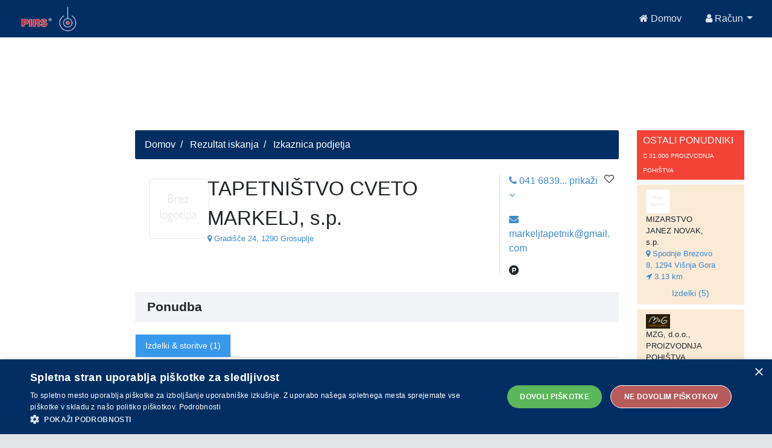

--- FILE ---
content_type: text/html;charset=UTF-8
request_url: https://api.pirs.si/getBanner?cona=izkaznica%20zgoraj
body_size: 485
content:
<a href='https://oglasi.pirs.si/www/delivery/cl.php?bannerid=3422&amp;zoneid=18&amp;sig=98cf4b24b61fad53d1aa482eb4e2568b33884b9bf64b7d6c572df72e6992fb2f&amp;oadest=https%3A%2F%2Fwww.enzo.si%2F%3Futm_source%3Dpirs%26utm_medium%3Dbanner%26utm_campaign%3Dposlovna-darila' target='_blank' rel='noopener nofollow'><img src='https://oglasi.pirs.si/www/images/6052a4104f3632b285464d8fb9bf1f0f.jpg' width='728' height='90' alt='ENZO GRAFIKA' title='ENZO GRAFIKA' border='0' /></a><div id='beacon_271361f051' style='position: absolute; left: 0px; top: 0px; visibility: hidden;'><img src='https://oglasi.pirs.si/www/delivery/lg.php?bannerid=3422&amp;campaignid=2996&amp;zoneid=18&amp;loc=http%3A%2F%2Fpirs.si%2F&amp;referer=http%3A%2F%2Fpirs.si%2F&amp;cb=271361f051' width='0' height='0' alt='' style='width: 0px; height: 0px;' /></div>



--- FILE ---
content_type: text/html;charset=UTF-8
request_url: https://api.pirs.si/getBanner?cona=izkaznica%20spodaj
body_size: 491
content:
<a href='https://oglasi.pirs.si/www/delivery/cl.php?bannerid=3377&amp;zoneid=17&amp;sig=767e2dd9c1c3df4ff3b549e4bd74a9065eff3824e31612055642902fa1ba252e&amp;oadest=https%3A%2F%2Fpirs.si%2F%23%2Fdetails%3Buuid%3D882871e2-4a6b-4985-8e87-5972931c8dd8' target='_blank' rel='noopener nofollow'><img src='https://oglasi.pirs.si/www/images/eaf25615ec5e1e9ac6934847f80f363f.jpg' width='728' height='90' alt='PREVAJANJE RETELJ MOJCA, s.p.' title='PREVAJANJE RETELJ MOJCA, s.p.' border='0' /></a><div id='beacon_18b24fc586' style='position: absolute; left: 0px; top: 0px; visibility: hidden;'><img src='https://oglasi.pirs.si/www/delivery/lg.php?bannerid=3377&amp;campaignid=2967&amp;zoneid=17&amp;loc=http%3A%2F%2Fpirs.si%2F&amp;referer=http%3A%2F%2Fpirs.si%2F&amp;cb=18b24fc586' width='0' height='0' alt='' style='width: 0px; height: 0px;' /></div>

